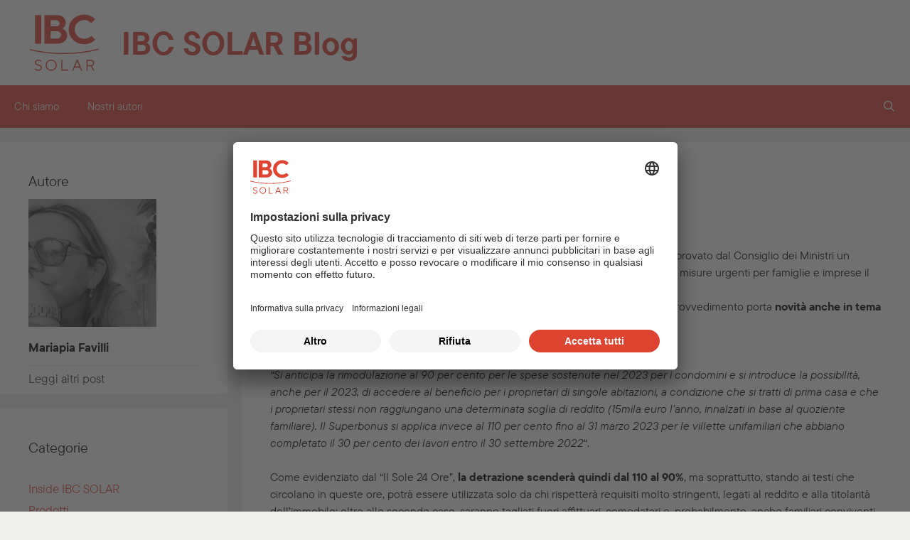

--- FILE ---
content_type: text/html; charset=UTF-8
request_url: https://blog.ibc-solar.it/novita-in-vista-per-il-superbonus/
body_size: 17573
content:
<!DOCTYPE html>
<html lang="it-IT">
<head>
	<meta charset="UTF-8">
	<title>Novità in vista per il Superbonus - IBC SOLAR Blog</title>
<meta name="viewport" content="width=device-width, initial-scale=1">
<!-- The SEO Framework by Sybre Waaijer -->
<meta name="robots" content="max-snippet:-1,max-image-preview:standard,max-video-preview:-1" />
<link rel="canonical" href="https://blog.ibc-solar.it/novita-in-vista-per-il-superbonus/" />
<meta name="description" content="Il 10 novembre è stato approvato dal Consiglio dei Ministri un nuovo decreto legge con misure urgenti per famiglie e imprese il c.d “decreto aiuti quater”." />
<meta property="og:type" content="article" />
<meta property="og:locale" content="it_IT" />
<meta property="og:site_name" content="IBC SOLAR Blog" />
<meta property="og:title" content="Novità in vista per il Superbonus" />
<meta property="og:description" content="Il 10 novembre è stato approvato dal Consiglio dei Ministri un nuovo decreto legge con misure urgenti per famiglie e imprese il c.d “decreto aiuti quater”. Tra le misure previste…" />
<meta property="og:url" content="https://blog.ibc-solar.it/novita-in-vista-per-il-superbonus/" />
<meta property="og:image" content="https://blog.ibc-solar.it/wp-content/uploads/2022/11/Superbonus_110.jpg" />
<meta property="article:published_time" content="2022-11-22T16:54:09+00:00" />
<meta property="article:modified_time" content="2022-11-22T17:37:09+00:00" />
<meta name="twitter:card" content="summary_large_image" />
<meta name="twitter:title" content="Novità in vista per il Superbonus" />
<meta name="twitter:description" content="Il 10 novembre è stato approvato dal Consiglio dei Ministri un nuovo decreto legge con misure urgenti per famiglie e imprese il c.d “decreto aiuti quater”. Tra le misure previste…" />
<meta name="twitter:image" content="https://blog.ibc-solar.it/wp-content/uploads/2022/11/Superbonus_110.jpg" />
<script type="application/ld+json">{"@context":"https://schema.org","@graph":[{"@type":"WebSite","@id":"https://blog.ibc-solar.it/#/schema/WebSite","url":"https://blog.ibc-solar.it/","name":"IBC SOLAR Blog","inLanguage":"it-IT","potentialAction":{"@type":"SearchAction","target":{"@type":"EntryPoint","urlTemplate":"https://blog.ibc-solar.it/search/{search_term_string}/"},"query-input":"required name=search_term_string"},"publisher":{"@type":"Organization","@id":"https://blog.ibc-solar.it/#/schema/Organization","name":"IBC SOLAR Blog","url":"https://blog.ibc-solar.it/"}},{"@type":"WebPage","@id":"https://blog.ibc-solar.it/novita-in-vista-per-il-superbonus/","url":"https://blog.ibc-solar.it/novita-in-vista-per-il-superbonus/","name":"Novità in vista per il Superbonus - IBC SOLAR Blog","description":"Il 10 novembre è stato approvato dal Consiglio dei Ministri un nuovo decreto legge con misure urgenti per famiglie e imprese il c.d “decreto aiuti quater”.","inLanguage":"it-IT","isPartOf":{"@id":"https://blog.ibc-solar.it/#/schema/WebSite"},"breadcrumb":{"@type":"BreadcrumbList","@id":"https://blog.ibc-solar.it/#/schema/BreadcrumbList","itemListElement":[{"@type":"ListItem","position":1,"item":"https://blog.ibc-solar.it/","name":"IBC SOLAR Blog"},{"@type":"ListItem","position":2,"item":"https://blog.ibc-solar.it/categoria/pv_news/","name":"Categoria: PV News"},{"@type":"ListItem","position":3,"name":"Novità in vista per il Superbonus"}]},"potentialAction":{"@type":"ReadAction","target":"https://blog.ibc-solar.it/novita-in-vista-per-il-superbonus/"},"datePublished":"2022-11-22T16:54:09+00:00","dateModified":"2022-11-22T17:37:09+00:00","author":{"@type":"Person","@id":"https://blog.ibc-solar.it/#/schema/Person/787ca122274a17ad2abad76ab1cc68f5","name":"Mariapia Favilli"}}]}</script>
<!-- / The SEO Framework by Sybre Waaijer | 3.54ms meta | 0.14ms boot -->

<link rel="alternate" type="application/rss+xml" title="IBC SOLAR Blog &raquo; Feed" href="https://blog.ibc-solar.it/feed/" />
<link rel="alternate" type="application/rss+xml" title="IBC SOLAR Blog &raquo; Feed dei commenti" href="https://blog.ibc-solar.it/comments/feed/" />
<link rel="alternate" type="application/rss+xml" title="IBC SOLAR Blog &raquo; Novità in vista per il Superbonus Feed dei commenti" href="https://blog.ibc-solar.it/novita-in-vista-per-il-superbonus/feed/" />
<link rel="alternate" title="oEmbed (JSON)" type="application/json+oembed" href="https://blog.ibc-solar.it/wp-json/oembed/1.0/embed?url=https%3A%2F%2Fblog.ibc-solar.it%2Fnovita-in-vista-per-il-superbonus%2F" />
<link rel="alternate" title="oEmbed (XML)" type="text/xml+oembed" href="https://blog.ibc-solar.it/wp-json/oembed/1.0/embed?url=https%3A%2F%2Fblog.ibc-solar.it%2Fnovita-in-vista-per-il-superbonus%2F&#038;format=xml" />
<style id='wp-img-auto-sizes-contain-inline-css'>
img:is([sizes=auto i],[sizes^="auto," i]){contain-intrinsic-size:3000px 1500px}
/*# sourceURL=wp-img-auto-sizes-contain-inline-css */
</style>
<style id='wp-emoji-styles-inline-css'>

	img.wp-smiley, img.emoji {
		display: inline !important;
		border: none !important;
		box-shadow: none !important;
		height: 1em !important;
		width: 1em !important;
		margin: 0 0.07em !important;
		vertical-align: -0.1em !important;
		background: none !important;
		padding: 0 !important;
	}
/*# sourceURL=wp-emoji-styles-inline-css */
</style>
<style id='wp-block-library-inline-css'>
:root{--wp-block-synced-color:#7a00df;--wp-block-synced-color--rgb:122,0,223;--wp-bound-block-color:var(--wp-block-synced-color);--wp-editor-canvas-background:#ddd;--wp-admin-theme-color:#007cba;--wp-admin-theme-color--rgb:0,124,186;--wp-admin-theme-color-darker-10:#006ba1;--wp-admin-theme-color-darker-10--rgb:0,107,160.5;--wp-admin-theme-color-darker-20:#005a87;--wp-admin-theme-color-darker-20--rgb:0,90,135;--wp-admin-border-width-focus:2px}@media (min-resolution:192dpi){:root{--wp-admin-border-width-focus:1.5px}}.wp-element-button{cursor:pointer}:root .has-very-light-gray-background-color{background-color:#eee}:root .has-very-dark-gray-background-color{background-color:#313131}:root .has-very-light-gray-color{color:#eee}:root .has-very-dark-gray-color{color:#313131}:root .has-vivid-green-cyan-to-vivid-cyan-blue-gradient-background{background:linear-gradient(135deg,#00d084,#0693e3)}:root .has-purple-crush-gradient-background{background:linear-gradient(135deg,#34e2e4,#4721fb 50%,#ab1dfe)}:root .has-hazy-dawn-gradient-background{background:linear-gradient(135deg,#faaca8,#dad0ec)}:root .has-subdued-olive-gradient-background{background:linear-gradient(135deg,#fafae1,#67a671)}:root .has-atomic-cream-gradient-background{background:linear-gradient(135deg,#fdd79a,#004a59)}:root .has-nightshade-gradient-background{background:linear-gradient(135deg,#330968,#31cdcf)}:root .has-midnight-gradient-background{background:linear-gradient(135deg,#020381,#2874fc)}:root{--wp--preset--font-size--normal:16px;--wp--preset--font-size--huge:42px}.has-regular-font-size{font-size:1em}.has-larger-font-size{font-size:2.625em}.has-normal-font-size{font-size:var(--wp--preset--font-size--normal)}.has-huge-font-size{font-size:var(--wp--preset--font-size--huge)}.has-text-align-center{text-align:center}.has-text-align-left{text-align:left}.has-text-align-right{text-align:right}.has-fit-text{white-space:nowrap!important}#end-resizable-editor-section{display:none}.aligncenter{clear:both}.items-justified-left{justify-content:flex-start}.items-justified-center{justify-content:center}.items-justified-right{justify-content:flex-end}.items-justified-space-between{justify-content:space-between}.screen-reader-text{border:0;clip-path:inset(50%);height:1px;margin:-1px;overflow:hidden;padding:0;position:absolute;width:1px;word-wrap:normal!important}.screen-reader-text:focus{background-color:#ddd;clip-path:none;color:#444;display:block;font-size:1em;height:auto;left:5px;line-height:normal;padding:15px 23px 14px;text-decoration:none;top:5px;width:auto;z-index:100000}html :where(.has-border-color){border-style:solid}html :where([style*=border-top-color]){border-top-style:solid}html :where([style*=border-right-color]){border-right-style:solid}html :where([style*=border-bottom-color]){border-bottom-style:solid}html :where([style*=border-left-color]){border-left-style:solid}html :where([style*=border-width]){border-style:solid}html :where([style*=border-top-width]){border-top-style:solid}html :where([style*=border-right-width]){border-right-style:solid}html :where([style*=border-bottom-width]){border-bottom-style:solid}html :where([style*=border-left-width]){border-left-style:solid}html :where(img[class*=wp-image-]){height:auto;max-width:100%}:where(figure){margin:0 0 1em}html :where(.is-position-sticky){--wp-admin--admin-bar--position-offset:var(--wp-admin--admin-bar--height,0px)}@media screen and (max-width:600px){html :where(.is-position-sticky){--wp-admin--admin-bar--position-offset:0px}}

/*# sourceURL=wp-block-library-inline-css */
</style><style id='global-styles-inline-css'>
:root{--wp--preset--aspect-ratio--square: 1;--wp--preset--aspect-ratio--4-3: 4/3;--wp--preset--aspect-ratio--3-4: 3/4;--wp--preset--aspect-ratio--3-2: 3/2;--wp--preset--aspect-ratio--2-3: 2/3;--wp--preset--aspect-ratio--16-9: 16/9;--wp--preset--aspect-ratio--9-16: 9/16;--wp--preset--color--black: #000000;--wp--preset--color--cyan-bluish-gray: #abb8c3;--wp--preset--color--white: var(--white);--wp--preset--color--pale-pink: #f78da7;--wp--preset--color--vivid-red: #cf2e2e;--wp--preset--color--luminous-vivid-orange: #ff6900;--wp--preset--color--luminous-vivid-amber: #fcb900;--wp--preset--color--light-green-cyan: #7bdcb5;--wp--preset--color--vivid-green-cyan: #00d084;--wp--preset--color--pale-cyan-blue: #8ed1fc;--wp--preset--color--vivid-cyan-blue: #0693e3;--wp--preset--color--vivid-purple: #9b51e0;--wp--preset--color--contrast: var(--contrast);--wp--preset--color--contrast-2: var(--contrast-2);--wp--preset--color--contrast-3: var(--contrast-3);--wp--preset--color--base: var(--base);--wp--preset--color--base-2: var(--base-2);--wp--preset--color--base-3: var(--base-3);--wp--preset--color--accent: var(--accent);--wp--preset--color--primary: var(--primary);--wp--preset--color--text: var(--text);--wp--preset--color--grey: var(--grey);--wp--preset--color--lightgrey: var(--lightgrey);--wp--preset--color--lightgrey-60: var(--lightgrey60);--wp--preset--gradient--vivid-cyan-blue-to-vivid-purple: linear-gradient(135deg,rgb(6,147,227) 0%,rgb(155,81,224) 100%);--wp--preset--gradient--light-green-cyan-to-vivid-green-cyan: linear-gradient(135deg,rgb(122,220,180) 0%,rgb(0,208,130) 100%);--wp--preset--gradient--luminous-vivid-amber-to-luminous-vivid-orange: linear-gradient(135deg,rgb(252,185,0) 0%,rgb(255,105,0) 100%);--wp--preset--gradient--luminous-vivid-orange-to-vivid-red: linear-gradient(135deg,rgb(255,105,0) 0%,rgb(207,46,46) 100%);--wp--preset--gradient--very-light-gray-to-cyan-bluish-gray: linear-gradient(135deg,rgb(238,238,238) 0%,rgb(169,184,195) 100%);--wp--preset--gradient--cool-to-warm-spectrum: linear-gradient(135deg,rgb(74,234,220) 0%,rgb(151,120,209) 20%,rgb(207,42,186) 40%,rgb(238,44,130) 60%,rgb(251,105,98) 80%,rgb(254,248,76) 100%);--wp--preset--gradient--blush-light-purple: linear-gradient(135deg,rgb(255,206,236) 0%,rgb(152,150,240) 100%);--wp--preset--gradient--blush-bordeaux: linear-gradient(135deg,rgb(254,205,165) 0%,rgb(254,45,45) 50%,rgb(107,0,62) 100%);--wp--preset--gradient--luminous-dusk: linear-gradient(135deg,rgb(255,203,112) 0%,rgb(199,81,192) 50%,rgb(65,88,208) 100%);--wp--preset--gradient--pale-ocean: linear-gradient(135deg,rgb(255,245,203) 0%,rgb(182,227,212) 50%,rgb(51,167,181) 100%);--wp--preset--gradient--electric-grass: linear-gradient(135deg,rgb(202,248,128) 0%,rgb(113,206,126) 100%);--wp--preset--gradient--midnight: linear-gradient(135deg,rgb(2,3,129) 0%,rgb(40,116,252) 100%);--wp--preset--font-size--small: 13px;--wp--preset--font-size--medium: 20px;--wp--preset--font-size--large: 36px;--wp--preset--font-size--x-large: 42px;--wp--preset--spacing--20: 0.44rem;--wp--preset--spacing--30: 0.67rem;--wp--preset--spacing--40: 1rem;--wp--preset--spacing--50: 1.5rem;--wp--preset--spacing--60: 2.25rem;--wp--preset--spacing--70: 3.38rem;--wp--preset--spacing--80: 5.06rem;--wp--preset--shadow--natural: 6px 6px 9px rgba(0, 0, 0, 0.2);--wp--preset--shadow--deep: 12px 12px 50px rgba(0, 0, 0, 0.4);--wp--preset--shadow--sharp: 6px 6px 0px rgba(0, 0, 0, 0.2);--wp--preset--shadow--outlined: 6px 6px 0px -3px rgb(255, 255, 255), 6px 6px rgb(0, 0, 0);--wp--preset--shadow--crisp: 6px 6px 0px rgb(0, 0, 0);}:where(.is-layout-flex){gap: 0.5em;}:where(.is-layout-grid){gap: 0.5em;}body .is-layout-flex{display: flex;}.is-layout-flex{flex-wrap: wrap;align-items: center;}.is-layout-flex > :is(*, div){margin: 0;}body .is-layout-grid{display: grid;}.is-layout-grid > :is(*, div){margin: 0;}:where(.wp-block-columns.is-layout-flex){gap: 2em;}:where(.wp-block-columns.is-layout-grid){gap: 2em;}:where(.wp-block-post-template.is-layout-flex){gap: 1.25em;}:where(.wp-block-post-template.is-layout-grid){gap: 1.25em;}.has-black-color{color: var(--wp--preset--color--black) !important;}.has-cyan-bluish-gray-color{color: var(--wp--preset--color--cyan-bluish-gray) !important;}.has-white-color{color: var(--wp--preset--color--white) !important;}.has-pale-pink-color{color: var(--wp--preset--color--pale-pink) !important;}.has-vivid-red-color{color: var(--wp--preset--color--vivid-red) !important;}.has-luminous-vivid-orange-color{color: var(--wp--preset--color--luminous-vivid-orange) !important;}.has-luminous-vivid-amber-color{color: var(--wp--preset--color--luminous-vivid-amber) !important;}.has-light-green-cyan-color{color: var(--wp--preset--color--light-green-cyan) !important;}.has-vivid-green-cyan-color{color: var(--wp--preset--color--vivid-green-cyan) !important;}.has-pale-cyan-blue-color{color: var(--wp--preset--color--pale-cyan-blue) !important;}.has-vivid-cyan-blue-color{color: var(--wp--preset--color--vivid-cyan-blue) !important;}.has-vivid-purple-color{color: var(--wp--preset--color--vivid-purple) !important;}.has-black-background-color{background-color: var(--wp--preset--color--black) !important;}.has-cyan-bluish-gray-background-color{background-color: var(--wp--preset--color--cyan-bluish-gray) !important;}.has-white-background-color{background-color: var(--wp--preset--color--white) !important;}.has-pale-pink-background-color{background-color: var(--wp--preset--color--pale-pink) !important;}.has-vivid-red-background-color{background-color: var(--wp--preset--color--vivid-red) !important;}.has-luminous-vivid-orange-background-color{background-color: var(--wp--preset--color--luminous-vivid-orange) !important;}.has-luminous-vivid-amber-background-color{background-color: var(--wp--preset--color--luminous-vivid-amber) !important;}.has-light-green-cyan-background-color{background-color: var(--wp--preset--color--light-green-cyan) !important;}.has-vivid-green-cyan-background-color{background-color: var(--wp--preset--color--vivid-green-cyan) !important;}.has-pale-cyan-blue-background-color{background-color: var(--wp--preset--color--pale-cyan-blue) !important;}.has-vivid-cyan-blue-background-color{background-color: var(--wp--preset--color--vivid-cyan-blue) !important;}.has-vivid-purple-background-color{background-color: var(--wp--preset--color--vivid-purple) !important;}.has-black-border-color{border-color: var(--wp--preset--color--black) !important;}.has-cyan-bluish-gray-border-color{border-color: var(--wp--preset--color--cyan-bluish-gray) !important;}.has-white-border-color{border-color: var(--wp--preset--color--white) !important;}.has-pale-pink-border-color{border-color: var(--wp--preset--color--pale-pink) !important;}.has-vivid-red-border-color{border-color: var(--wp--preset--color--vivid-red) !important;}.has-luminous-vivid-orange-border-color{border-color: var(--wp--preset--color--luminous-vivid-orange) !important;}.has-luminous-vivid-amber-border-color{border-color: var(--wp--preset--color--luminous-vivid-amber) !important;}.has-light-green-cyan-border-color{border-color: var(--wp--preset--color--light-green-cyan) !important;}.has-vivid-green-cyan-border-color{border-color: var(--wp--preset--color--vivid-green-cyan) !important;}.has-pale-cyan-blue-border-color{border-color: var(--wp--preset--color--pale-cyan-blue) !important;}.has-vivid-cyan-blue-border-color{border-color: var(--wp--preset--color--vivid-cyan-blue) !important;}.has-vivid-purple-border-color{border-color: var(--wp--preset--color--vivid-purple) !important;}.has-vivid-cyan-blue-to-vivid-purple-gradient-background{background: var(--wp--preset--gradient--vivid-cyan-blue-to-vivid-purple) !important;}.has-light-green-cyan-to-vivid-green-cyan-gradient-background{background: var(--wp--preset--gradient--light-green-cyan-to-vivid-green-cyan) !important;}.has-luminous-vivid-amber-to-luminous-vivid-orange-gradient-background{background: var(--wp--preset--gradient--luminous-vivid-amber-to-luminous-vivid-orange) !important;}.has-luminous-vivid-orange-to-vivid-red-gradient-background{background: var(--wp--preset--gradient--luminous-vivid-orange-to-vivid-red) !important;}.has-very-light-gray-to-cyan-bluish-gray-gradient-background{background: var(--wp--preset--gradient--very-light-gray-to-cyan-bluish-gray) !important;}.has-cool-to-warm-spectrum-gradient-background{background: var(--wp--preset--gradient--cool-to-warm-spectrum) !important;}.has-blush-light-purple-gradient-background{background: var(--wp--preset--gradient--blush-light-purple) !important;}.has-blush-bordeaux-gradient-background{background: var(--wp--preset--gradient--blush-bordeaux) !important;}.has-luminous-dusk-gradient-background{background: var(--wp--preset--gradient--luminous-dusk) !important;}.has-pale-ocean-gradient-background{background: var(--wp--preset--gradient--pale-ocean) !important;}.has-electric-grass-gradient-background{background: var(--wp--preset--gradient--electric-grass) !important;}.has-midnight-gradient-background{background: var(--wp--preset--gradient--midnight) !important;}.has-small-font-size{font-size: var(--wp--preset--font-size--small) !important;}.has-medium-font-size{font-size: var(--wp--preset--font-size--medium) !important;}.has-large-font-size{font-size: var(--wp--preset--font-size--large) !important;}.has-x-large-font-size{font-size: var(--wp--preset--font-size--x-large) !important;}
/*# sourceURL=global-styles-inline-css */
</style>

<style id='classic-theme-styles-inline-css'>
/*! This file is auto-generated */
.wp-block-button__link{color:#fff;background-color:#32373c;border-radius:9999px;box-shadow:none;text-decoration:none;padding:calc(.667em + 2px) calc(1.333em + 2px);font-size:1.125em}.wp-block-file__button{background:#32373c;color:#fff;text-decoration:none}
/*# sourceURL=/wp-includes/css/classic-themes.min.css */
</style>
<link rel='stylesheet' id='style-css' href='https://blog.ibc-solar.it/wp-content/plugins/ibc-author-widget/assets/css/style.css' media='all' />
<link rel='stylesheet' id='style_file-css' href='https://blog.ibc-solar.it/wp-content/plugins/uc-for-wp/uc-style.css' media='all' />
<link rel='stylesheet' id='ppress-frontend-css' href='https://blog.ibc-solar.it/wp-content/plugins/wp-user-avatar/assets/css/frontend.min.css' media='all' />
<link rel='stylesheet' id='ppress-flatpickr-css' href='https://blog.ibc-solar.it/wp-content/plugins/wp-user-avatar/assets/flatpickr/flatpickr.min.css' media='all' />
<link rel='stylesheet' id='ppress-select2-css' href='https://blog.ibc-solar.it/wp-content/plugins/wp-user-avatar/assets/select2/select2.min.css' media='all' />
<link rel='stylesheet' id='generate-style-grid-css' href='https://blog.ibc-solar.it/wp-content/themes/generatepress/assets/css/unsemantic-grid.min.css' media='all' />
<link rel='stylesheet' id='generate-style-css' href='https://blog.ibc-solar.it/wp-content/themes/generatepress/assets/css/style.min.css' media='all' />
<style id='generate-style-inline-css'>
body{background-color:var(--lightgrey60);color:var(--text);}a{color:var(--primary);}a:hover, a:focus, a:active{color:var(--text);}body .grid-container{max-width:1400px;}.wp-block-group__inner-container{max-width:1400px;margin-left:auto;margin-right:auto;}.navigation-search{position:absolute;left:-99999px;pointer-events:none;visibility:hidden;z-index:20;width:100%;top:0;transition:opacity 100ms ease-in-out;opacity:0;}.navigation-search.nav-search-active{left:0;right:0;pointer-events:auto;visibility:visible;opacity:1;}.navigation-search input[type="search"]{outline:0;border:0;vertical-align:bottom;line-height:1;opacity:0.9;width:100%;z-index:20;border-radius:0;-webkit-appearance:none;height:60px;}.navigation-search input::-ms-clear{display:none;width:0;height:0;}.navigation-search input::-ms-reveal{display:none;width:0;height:0;}.navigation-search input::-webkit-search-decoration, .navigation-search input::-webkit-search-cancel-button, .navigation-search input::-webkit-search-results-button, .navigation-search input::-webkit-search-results-decoration{display:none;}.main-navigation li.search-item{z-index:21;}li.search-item.active{transition:opacity 100ms ease-in-out;}.nav-left-sidebar .main-navigation li.search-item.active,.nav-right-sidebar .main-navigation li.search-item.active{width:auto;display:inline-block;float:right;}.gen-sidebar-nav .navigation-search{top:auto;bottom:0;}:root{--contrast:#222222;--contrast-2:#575760;--contrast-3:#b2b2be;--base:#f0f0f0;--base-2:#f7f8f9;--base-3:#ffffff;--accent:#1e73be;--primary:#df4432;--text:#000000;--grey:#9ca6a7;--lightgrey:#e6e7e3;--lightgrey60:#f0f1ee;--white:#ffffff;}:root .has-contrast-color{color:var(--contrast);}:root .has-contrast-background-color{background-color:var(--contrast);}:root .has-contrast-2-color{color:var(--contrast-2);}:root .has-contrast-2-background-color{background-color:var(--contrast-2);}:root .has-contrast-3-color{color:var(--contrast-3);}:root .has-contrast-3-background-color{background-color:var(--contrast-3);}:root .has-base-color{color:var(--base);}:root .has-base-background-color{background-color:var(--base);}:root .has-base-2-color{color:var(--base-2);}:root .has-base-2-background-color{background-color:var(--base-2);}:root .has-base-3-color{color:var(--base-3);}:root .has-base-3-background-color{background-color:var(--base-3);}:root .has-accent-color{color:var(--accent);}:root .has-accent-background-color{background-color:var(--accent);}:root .has-primary-color{color:var(--primary);}:root .has-primary-background-color{background-color:var(--primary);}:root .has-text-color{color:var(--text);}:root .has-text-background-color{background-color:var(--text);}:root .has-grey-color{color:var(--grey);}:root .has-grey-background-color{background-color:var(--grey);}:root .has-lightgrey-color{color:var(--lightgrey);}:root .has-lightgrey-background-color{background-color:var(--lightgrey);}:root .has-lightgrey60-color{color:var(--lightgrey60);}:root .has-lightgrey60-background-color{background-color:var(--lightgrey60);}:root .has-white-color{color:var(--white);}:root .has-white-background-color{background-color:var(--white);}body, button, input, select, textarea{font-size:15px;}body{line-height:1.5;}.entry-content > [class*="wp-block-"]:not(:last-child):not(.wp-block-heading){margin-bottom:1.5em;}.main-title{font-size:45px;}.main-navigation .main-nav ul ul li a{font-size:14px;}.sidebar .widget, .footer-widgets .widget{font-size:17px;}h1{font-weight:300;font-size:40px;}h2{font-weight:300;font-size:30px;}h3{font-size:20px;}h4{font-size:inherit;}h5{font-size:inherit;}@media (max-width:768px){.main-title{font-size:30px;}h1{font-size:30px;}h2{font-size:25px;}}.top-bar{background-color:#636363;color:#ffffff;}.top-bar a{color:#ffffff;}.top-bar a:hover{color:#303030;}.site-header{background-color:var(--white);color:var(--text);}.main-title a,.main-title a:hover{color:var(--text);}.site-description{color:var(--grey);}.main-navigation,.main-navigation ul ul{background-color:var(--primary);}.main-navigation .main-nav ul li a, .main-navigation .menu-toggle, .main-navigation .menu-bar-items{color:#ffffff;}.main-navigation .main-nav ul li:not([class*="current-menu-"]):hover > a, .main-navigation .main-nav ul li:not([class*="current-menu-"]):focus > a, .main-navigation .main-nav ul li.sfHover:not([class*="current-menu-"]) > a, .main-navigation .menu-bar-item:hover > a, .main-navigation .menu-bar-item.sfHover > a{color:#ffffff;background-color:var(--text);}button.menu-toggle:hover,button.menu-toggle:focus,.main-navigation .mobile-bar-items a,.main-navigation .mobile-bar-items a:hover,.main-navigation .mobile-bar-items a:focus{color:#ffffff;}.main-navigation .main-nav ul li[class*="current-menu-"] > a{color:#ffffff;}.navigation-search input[type="search"],.navigation-search input[type="search"]:active, .navigation-search input[type="search"]:focus, .main-navigation .main-nav ul li.search-item.active > a, .main-navigation .menu-bar-items .search-item.active > a{color:#ffffff;background-color:var(--primary);opacity:1;}.main-navigation ul ul{background-color:var(--primary);}.main-navigation .main-nav ul ul li a{color:var(--white);}.main-navigation .main-nav ul ul li:not([class*="current-menu-"]):hover > a,.main-navigation .main-nav ul ul li:not([class*="current-menu-"]):focus > a, .main-navigation .main-nav ul ul li.sfHover:not([class*="current-menu-"]) > a{color:var(--white);background-color:var(--text);}.main-navigation .main-nav ul ul li[class*="current-menu-"] > a{color:var(--white);}.separate-containers .inside-article, .separate-containers .comments-area, .separate-containers .page-header, .one-container .container, .separate-containers .paging-navigation, .inside-page-header{background-color:var(--white);}.entry-meta{color:var(--text);}.sidebar .widget{background-color:var(--white);}.sidebar .widget .widget-title{color:var(--text);}.footer-widgets{background-color:var(--white);}.footer-widgets .widget-title{color:var(--text);}.site-info{color:var(--white);background-color:var(--grey);}.site-info a{color:var(--white);}.site-info a:hover{color:var(--text);}.footer-bar .widget_nav_menu .current-menu-item a{color:var(--text);}input[type="text"],input[type="email"],input[type="url"],input[type="password"],input[type="search"],input[type="tel"],input[type="number"],textarea,select{color:var(--text);background-color:var(--lightgrey60);border-color:var(--grey);}input[type="text"]:focus,input[type="email"]:focus,input[type="url"]:focus,input[type="password"]:focus,input[type="search"]:focus,input[type="tel"]:focus,input[type="number"]:focus,textarea:focus,select:focus{color:var(--text);background-color:var(--white);border-color:var(--lightgrey60);}button,html input[type="button"],input[type="reset"],input[type="submit"],a.button,a.wp-block-button__link:not(.has-background){color:var(--white);background-color:var(--primary);}button:hover,html input[type="button"]:hover,input[type="reset"]:hover,input[type="submit"]:hover,a.button:hover,button:focus,html input[type="button"]:focus,input[type="reset"]:focus,input[type="submit"]:focus,a.button:focus,a.wp-block-button__link:not(.has-background):active,a.wp-block-button__link:not(.has-background):focus,a.wp-block-button__link:not(.has-background):hover{color:var(--white);background-color:var(--text);}a.generate-back-to-top{background-color:rgba( 0,0,0,0.4 );color:#ffffff;}a.generate-back-to-top:hover,a.generate-back-to-top:focus{background-color:rgba( 0,0,0,0.6 );color:#ffffff;}:root{--gp-search-modal-bg-color:var(--base-3);--gp-search-modal-text-color:var(--contrast);--gp-search-modal-overlay-bg-color:rgba(0,0,0,0.2);}@media (max-width:768px){.main-navigation .menu-bar-item:hover > a, .main-navigation .menu-bar-item.sfHover > a{background:none;color:#ffffff;}}.inside-top-bar{padding:10px;}.inside-header{padding:40px;}.site-main .wp-block-group__inner-container{padding:40px;}.entry-content .alignwide, body:not(.no-sidebar) .entry-content .alignfull{margin-left:-40px;width:calc(100% + 80px);max-width:calc(100% + 80px);}.rtl .menu-item-has-children .dropdown-menu-toggle{padding-left:20px;}.rtl .main-navigation .main-nav ul li.menu-item-has-children > a{padding-right:20px;}.site-info{padding:20px;}@media (max-width:768px){.separate-containers .inside-article, .separate-containers .comments-area, .separate-containers .page-header, .separate-containers .paging-navigation, .one-container .site-content, .inside-page-header{padding:30px;}.site-main .wp-block-group__inner-container{padding:30px;}.site-info{padding-right:10px;padding-left:10px;}.entry-content .alignwide, body:not(.no-sidebar) .entry-content .alignfull{margin-left:-30px;width:calc(100% + 60px);max-width:calc(100% + 60px);}}.one-container .sidebar .widget{padding:0px;}@media (max-width:768px){.main-navigation .menu-toggle,.main-navigation .mobile-bar-items,.sidebar-nav-mobile:not(#sticky-placeholder){display:block;}.main-navigation ul,.gen-sidebar-nav{display:none;}[class*="nav-float-"] .site-header .inside-header > *{float:none;clear:both;}}
/*# sourceURL=generate-style-inline-css */
</style>
<link rel='stylesheet' id='generate-mobile-style-css' href='https://blog.ibc-solar.it/wp-content/themes/generatepress/assets/css/mobile.min.css' media='all' />
<link rel='stylesheet' id='generate-font-icons-css' href='https://blog.ibc-solar.it/wp-content/themes/generatepress/assets/css/components/font-icons.min.css' media='all' />
<link rel='stylesheet' id='font-awesome-css' href='https://blog.ibc-solar.it/wp-content/themes/generatepress/assets/css/components/font-awesome.min.css' media='all' />
<link rel='stylesheet' id='generate-child-css' href='https://blog.ibc-solar.it/wp-content/themes/generatepress-ibc/style.css' media='all' />
<script src="https://blog.ibc-solar.it/wp-content/plugins/uc-for-wp/uc-handler.js" id="script_file-js"></script>
<script src="https://blog.ibc-solar.it/wp-includes/js/jquery/jquery.min.js" id="jquery-core-js"></script>
<script src="https://blog.ibc-solar.it/wp-includes/js/jquery/jquery-migrate.min.js" id="jquery-migrate-js"></script>
<script src="https://blog.ibc-solar.it/wp-content/plugins/wp-user-avatar/assets/flatpickr/flatpickr.min.js" id="ppress-flatpickr-js"></script>
<script src="https://blog.ibc-solar.it/wp-content/plugins/wp-user-avatar/assets/select2/select2.min.js" id="ppress-select2-js"></script>
<link rel="https://api.w.org/" href="https://blog.ibc-solar.it/wp-json/" /><link rel="alternate" title="JSON" type="application/json" href="https://blog.ibc-solar.it/wp-json/wp/v2/posts/8809" /><link rel="EditURI" type="application/rsd+xml" title="RSD" href="https://blog.ibc-solar.it/xmlrpc.php?rsd" />
<link rel="apple-touch-icon" sizes="180x180" href="/favicons/apple-touch-icon.png"/>
<link rel="manifest" href="/favicons/manifest.json"/>
<link rel="mask-icon" href="/favicons/safari-pinned-tab.svg" color="#df4432"/>
<meta name="theme-color" content="#ffffff"/>
<link rel="icon" sizes="16x16 32x32 48x48 256x256" href="/favicons/favicon.ico"/>
<link rel="icon" type="image/png" sizes="16x16" href="/favicons/16x16.png"/>
<link rel="icon" type="image/png" sizes="32x32" href="/favicons/32x32.png"/>
<link rel="icon" type="image/png" sizes="48x48" href="/favicons/48x48.png"/>
<link rel="icon" type="image/png" sizes="64x64" href="/favicons/64x64.png"/>
<link rel="icon" type="image/png" sizes="128x128" href="/favicons/128x128.png"/>
<link rel="icon" type="image/png" sizes="256x256" href="/favicons/256x256.png"/>
<link rel="icon" type="image/png" sizes="512x512" href="/favicons/512x512.png"/>

         <style type="text/css">
             .about-footer a { color: #333333; }
             ul.social-icons li a i { color: #333333!important ; }
             .about-footer .more { font-size: 16pxpx !important ; }
             .about-footer .social-icons a i { font-size: 16pxpx !important ; }
             .about-footer ul.social-icons { margin-top: 15pxpx !important ; }
             .widget_wp_author_widget .waw-author-designation { font-size: 18pxpx !important ; }
             .widget_wp_author_widget .waw-author-title a { font-size: 22pxpx !important ; }
             .widget_wp_author_widget .waw-author-bio p { font-size: 16pxpx ; }
         </style>
    <!-- Analytics by WP Statistics - https://wp-statistics.com -->
<link rel="pingback" href="https://blog.ibc-solar.it/xmlrpc.php">
<link rel='stylesheet' id='js-archive-list-css' href='https://blog.ibc-solar.it/wp-content/plugins/jquery-archive-list-widget/assets/css/jal.css' media='all' />
</head>

<body class="wp-singular post-template-default single single-post postid-8809 single-format-standard wp-embed-responsive wp-theme-generatepress wp-child-theme-generatepress-ibc left-sidebar nav-below-header separate-containers fluid-header active-footer-widgets-2 nav-search-enabled nav-aligned-left header-aligned-left dropdown-hover" itemtype="https://schema.org/Blog" itemscope>


	<a class="screen-reader-text skip-link" href="#content" title="Vai al contenuto">Vai al contenuto</a>	<header itemtype="http://schema.org/WPHeader" itemscope="itemscope" id="masthead" class="site-header">
		<div class="inside-header grid-container grid-parent">
			<div class="site-branding">
				<a id="headerlink" href="/" target="_self">
					<svg id="bloglogo" xmlns="http://www.w3.org/2000/svg" viewBox="0 0 179 148">
						<path fill="currentColor" d="M28.2 139.2c0-.98-.28-1.8-.84-2.5a5.66 5.66 0 0 0-2.2-1.59c-.9-.38-1.9-.72-2.99-1.03a58.7 58.7 0 0 1-3.27-1.03 15.7 15.7 0 0 1-2.99-1.37c-.9-.54-1.63-1.3-2.2-2.29s-.84-2.16-.84-3.52a7 7 0 0 1 2.5-5.43c1.67-1.5 3.86-2.24 6.58-2.24a10.91 10.91 0 0 1 5.25 1.29c.62.35 1.17.7 1.65 1.04s.84.65 1.05.9l.33.4-2.03 2.02a3.66 3.66 0 0 0-.98-.97 7.63 7.63 0 0 0-3-1.56c-.74-.2-1.49-.3-2.27-.3-1.85 0-3.33.47-4.42 1.42a4.37 4.37 0 0 0-1.65 3.43c0 .97.29 1.8.85 2.48.57.68 1.3 1.22 2.2 1.6.91.38 1.91.72 3 1.03 1.1.31 2.18.65 3.27 1.03 1.08.37 2.08.83 2.98 1.37.91.54 1.65 1.3 2.21 2.27.57.98.85 2.16.85 3.54 0 2.4-.84 4.34-2.52 5.83-1.69 1.5-4.01 2.24-6.98 2.24a13.13 13.13 0 0 1-6.13-1.5c-.7-.4-1.32-.8-1.86-1.23a5.99 5.99 0 0 1-1.12-1.06l-.37-.45 1.85-2.05a5.23 5.23 0 0 0 1.18 1.21 8.59 8.59 0 0 0 3.65 1.87c.9.26 1.84.39 2.8.39 2.07 0 3.67-.49 4.79-1.45s1.67-2.23 1.67-3.8zm37.46-16.76a14 14 0 0 1 4.23 10.29c0 4.04-1.4 7.46-4.23 10.29-2.83 2.82-6.26 4.24-10.3 4.24s-7.46-1.42-10.29-4.24-4.23-6.26-4.23-10.3 1.4-7.46 4.23-10.28c2.83-2.83 6.26-4.24 10.3-4.24s7.46 1.41 10.29 4.24zm-18.48 1.95c-2.22 2.24-3.33 5.02-3.33 8.34s1.11 6.09 3.33 8.34c2.22 2.24 4.95 3.37 8.19 3.37s5.96-1.13 8.18-3.37c2.22-2.25 3.33-5.03 3.33-8.34s-1.11-6.1-3.33-8.34c-2.22-2.25-4.95-3.37-8.18-3.37s-5.97 1.12-8.19 3.37zm51.9 22.47H81.52V118.6h3.03v25.45h14.53v2.82zM129.6 139h-13.32l-3.24 7.86h-3.23l11.71-28.27h2.82l11.71 28.27h-3.21L129.6 139zm-1.22-2.84-5.44-13.33-5.46 13.33h10.9zm18.64-17.57h11.3c2.5 0 4.57.8 6.22 2.43a8.14 8.14 0 0 1 2.47 6.05c0 1.2-.2 2.31-.6 3.31-.42 1-.9 1.78-1.47 2.35s-1.13 1.04-1.71 1.44a6.3 6.3 0 0 1-1.46.78l-.61.2 6.66 11.71h-3.43l-6.27-11.3h-8.06v11.3H147V118.6zm11.3 2.84h-8.26v11.3h8.26c1.72 0 3.1-.51 4.12-1.53s1.54-2.4 1.54-4.12-.52-3.1-1.54-4.12-2.4-1.53-4.12-1.53zM13.54 76.63V2.48h15.93v74.17H13.54zm146.26-20.1-.66.57a39.24 39.24 0 0 1-4.3 3.07 25.22 25.22 0 0 1-6.12 2.64 26.7 26.7 0 0 1-7.73 1.11c-6.94 0-12.73-2.32-17.38-6.98-4.66-4.65-6.99-10.45-6.99-17.38s2.33-12.72 6.99-17.38c4.65-4.65 10.44-6.98 17.38-6.98a24 24 0 0 1 7.4 1.16 27.9 27.9 0 0 1 5.84 2.54 24.7 24.7 0 0 1 4.1 3.18c.45.42.81.78 1.14 1.12l10.1-10.11a32.37 32.37 0 0 0-2.8-2.6 60.24 60.24 0 0 0-6-4.34 33.22 33.22 0 0 0-8.66-3.7A39.93 39.93 0 0 0 140.98.91c-11.31 0-20.86 3.78-28.63 11.33-7.78 7.56-11.67 16.66-11.67 27.31 0 10.66 3.89 19.77 11.67 27.34 7.77 7.57 17.32 11.35 28.63 11.35 3.86 0 7.59-.53 11.2-1.6a40.64 40.64 0 0 0 8.74-3.55 39.75 39.75 0 0 0 6.25-4.5 93.05 93.05 0 0 0 2.47-2.22l-9.85-9.85zm-75-18.97c5.04-3.37 8.32-8.86 8.32-15.07 0-10.26-8.91-20.01-19.9-20.01H37.86v74.17h33.61c7.35 0 14.79-2.74 19.08-6.91a20.37 20.37 0 0 0 6.28-14.47c0-7.83-4.93-14.57-12.04-17.7zm-31-21.84h14.8c2.61 0 4.68.72 6.2 2.17 1.52 1.45 2.28 3.38 2.28 5.8 0 2.4-.76 4.34-2.28 5.79-1.52 1.44-3.59 2.17-6.2 2.17H53.8V15.7zm24.13 44.94a10.03 10.03 0 0 1-7.22 2.75H53.8V44.3h16.9c2.9 0 5.3.92 7.22 2.77 1.91 1.84 2.87 4.11 2.87 6.8s-.96 4.95-2.87 6.77zm100.6 29.05c-27.72 7.18-57.72 11.05-88.69 11.27l-2.88.01c-30.26 0-59.62-3.5-86.82-10.2v2.83c27.23 6.65 56.58 10.12 86.83 10.12h2.89c30.93-.23 60.92-4.08 88.66-11.2V89.7z"/>
					</svg>
					<span class="main-title"><span class="rem-mobile">IBC SOLAR </span>Blog</span>
				</a>
			</div>
		</div>
	</header>
			<nav class="main-navigation sub-menu-right" id="site-navigation" aria-label="Principale"  itemtype="https://schema.org/SiteNavigationElement" itemscope>
			<div class="inside-navigation grid-container grid-parent">
				<form method="get" class="search-form navigation-search" action="https://blog.ibc-solar.it/">
					<input type="search" class="search-field" value="" name="s" title="Cerca" />
				</form>		<div class="mobile-bar-items">
						<span class="search-item">
				<a aria-label="Apri la barra di ricerca" href="#">
									</a>
			</span>
		</div>
						<button class="menu-toggle" aria-controls="primary-menu" aria-expanded="false">
					<span class="mobile-menu">Menu</span>				</button>
				<div id="primary-menu" class="main-nav"><ul id="menu-top-navigation" class=" menu sf-menu"><li id="menu-item-8593" class="menu-item menu-item-type-post_type menu-item-object-page menu-item-8593"><a href="https://blog.ibc-solar.it/chi-siamo/">Chi siamo</a></li>
<li id="menu-item-8594" class="menu-item menu-item-type-post_type menu-item-object-page menu-item-8594"><a href="https://blog.ibc-solar.it/nostri-autori/">Nostri autori</a></li>
<li class="search-item menu-item-align-right"><a aria-label="Apri la barra di ricerca" href="#"></a></li></ul></div>			</div>
		</nav>
		
	<div class="site grid-container container hfeed grid-parent" id="page">
				<div class="site-content" id="content">
			
	<div class="content-area grid-parent mobile-grid-100 push-25 grid-75 tablet-push-25 tablet-grid-75" id="primary">
		<main class="site-main" id="main">
			
<article id="post-8809" class="post-8809 post type-post status-publish format-standard hentry category-pv_news tag-1185 tag-superbonus" itemtype="https://schema.org/CreativeWork" itemscope>
	<div class="inside-article">
					<header class="entry-header">
				<h1 class="entry-title" itemprop="headline">Novità in vista per il Superbonus</h1>		<div class="entry-meta">
			<span class="posted-on"><time class="updated" datetime="2022-11-22T18:37:09+01:00" itemprop="dateModified">22. Novembre 2022</time><time class="entry-date published" datetime="2022-11-22T17:54:09+01:00" itemprop="datePublished">22. Novembre 2022</time></span> <span class="byline">di <span class="author vcard" itemprop="author" itemtype="https://schema.org/Person" itemscope><a class="url fn n" href="https://blog.ibc-solar.it/author/mfavilli/" title="Visualizza tutti gli articoli di Mariapia Favilli" rel="author" itemprop="url"><span class="author-name" itemprop="name">Mariapia Favilli</span></a></span></span> 		</div>
					</header>
			
		<div class="entry-content" itemprop="text">
			<p><img decoding="async" class="alignleft" src="https://blog.ibc-solar.it/wp-content/uploads/2022/11/Superbonus_110.jpg" alt="" width="360" height="138">Il 10 novembre è stato approvato dal Consiglio dei Ministri un nuovo decreto legge con misure urgenti per famiglie e imprese il c.d “decreto aiuti quater”.<br />
Tra le misure previste, il provvedimento porta <strong>novità anche in tema di Superbonus 110%.</strong></p>
<p>In particolare :<br />
<em>&#8220;Si anticipa la rimodulazione al 90 per cento per le spese sostenute nel 2023 per i condomini e si introduce la possibilità, anche per il 2023, di accedere al beneficio per i proprietari di singole abitazioni, a condizione che si tratti di prima casa e che i proprietari stessi non raggiungano una determinata soglia di reddito (15mila euro l’anno, innalzati in base al quoziente familiare). Il Superbonus si applica invece al 110 per cento fino al 31 marzo 2023 per le villette unifamiliari che abbiano completato il 30 per cento dei lavori entro il 30 settembre 2022</em>&#8220;.</p>
<p>Come evidenziato dal “Il Sole 24 Ore”, <strong>la detrazione scenderà quindi dal 110 al 90%</strong>, ma soprattutto, stando ai testi che circolano in queste ore, potrà essere utilizzata solo da chi rispetterà requisiti molto stringenti, legati al reddito e alla titolarità dell’immobile: oltre alle seconde case, saranno tagliati fuori affittuari, comodatari e, probabilmente, anche familiari conviventi per le spese che si prendono in carico.</p>
<p><strong>Chi beneficerà in maniera netta ?</strong><br />
L’aiuto più consistente , sulle unifamiliari, arriva per chi ha rispettato il tetto del 30% dei lavori effettuati entro il 30 settembre. Fino ad ora era stato posto il termine del 31 Dicembre 2022, il decreto aiuti quater fa slittare<strong> tale termine al 31.marzo 2023</strong> concedendo la possibilità di ultimare i lavori con calma specie se in presenza di ritardi nella consegna di materiali. Superata la scadenza , chi non ha rispettato il termine potrà beneficiare della detrazione al 110% solo per le spese effettuate fino al 30 giugno mentre varranno per i mesi successivi i c.d “bonus ordinari”.</p>
<p>Una importante novità va ravvisata nei paletti che riducono in maniera notevole il perimetro di chi potrà accedere a questo 90%. In primis , per poter godere del superbonus, si deve trattare di unità immobiliare che sia adibita <strong>ad abitazione principale. </strong>Secondo requisito previsto fa riferimento al reddito che non dovrà essere superiore ai 15 mila euro, determinati in base al quoziente familiare.</p>
<p>Urge una ultima precisazione : si tratta di una prima bozza del decreto legislativo Aiuti-quater, approvata alla Camera, ma non ancora in Senato. Le informazioni filtrate vengono estrapolate dalle linee guida generali ancora emendabili , come ogni decreto legge, anche l’Aiuti-quater deve seguire un iter che prevede la pubblicazione in Gazzetta Ufficiale prima di entrare in vigore a tutti gli effetti.</p>
		</div>

				<footer class="entry-meta" aria-label="Contenuto dei meta">
			<span class="cat-links"><span class="screen-reader-text">Categorie </span><a href="https://blog.ibc-solar.it/categoria/pv_news/" rel="category tag">PV News</a></span> <span class="tags-links"><span class="screen-reader-text">Tag </span><a href="https://blog.ibc-solar.it/tag/110/" rel="tag">110%</a>, <a href="https://blog.ibc-solar.it/tag/superbonus/" rel="tag">superbonus</a></span> 		<nav id="nav-below" class="post-navigation" aria-label="Articoli">
			<div class="nav-previous"><span class="prev"><a href="https://blog.ibc-solar.it/la-guida-dei-vigili-del-fuoco-sui-tetti-fotovoltaici/" rel="prev">La Guida dei Vigili del Fuoco sui tetti fotovoltaici</a></span></div><div class="nav-next"><span class="next"><a href="https://blog.ibc-solar.it/il-2023-sara-lanno-dei-moduli-n-type/" rel="next">Il 2023 sarà l&#8217;anno dei moduli N-type</a></span></div>		</nav>
				</footer>
			</div>
</article>

			<div class="comments-area">
				<div id="comments">

		<div id="respond" class="comment-respond">
		<h3 id="reply-title" class="comment-reply-title">Lascia un commento</h3><form action="https://blog.ibc-solar.it/wp-comments-post.php" method="post" id="commentform" class="comment-form"><p class="comment-form-comment"><label for="comment" class="screen-reader-text">Commento</label><textarea autocomplete="new-password"  id="d25dd76497"  name="d25dd76497"   cols="45" rows="8" required></textarea><textarea id="comment" aria-label="hp-comment" aria-hidden="true" name="comment" autocomplete="new-password" style="padding:0 !important;clip:rect(1px, 1px, 1px, 1px) !important;position:absolute !important;white-space:nowrap !important;height:1px !important;width:1px !important;overflow:hidden !important;" tabindex="-1"></textarea><script data-noptimize>document.getElementById("comment").setAttribute( "id", "a7c745bab30022d8a5b04d549d807e52" );document.getElementById("d25dd76497").setAttribute( "id", "comment" );</script></p><label for="author" class="screen-reader-text">Nome</label><input placeholder="Nome *" id="author" name="author" type="text" value="" size="30" required />
<label for="email" class="screen-reader-text">Email</label><input placeholder="Email *" id="email" name="email" type="email" value="" size="30" required />
<label for="url" class="screen-reader-text">Sito web</label><input placeholder="Sito web" id="url" name="url" type="url" value="" size="30" />
<p class="form-submit"><input name="submit" type="submit" id="submit" class="submit" value="Invia commento" /> <input type='hidden' name='comment_post_ID' value='8809' id='comment_post_ID' />
<input type='hidden' name='comment_parent' id='comment_parent' value='0' />
</p></form>	</div><!-- #respond -->
	
</div><!-- #comments -->
			</div>

					</main>
	</div>

	<div class="widget-area sidebar is-left-sidebar grid-25 tablet-grid-25 mobile-grid-100 grid-parent pull-75 tablet-pull-75" id="left-sidebar">
	<div class="inside-left-sidebar">
		<title>Novità in vista per il Superbonus - IBC SOLAR Blog</title>
<aside id="wp_author_widget-3" class="widget inner-padding widget_wp_author_widget"><h2 class="widget-title">Autore</h2>			<div class="wp-author-widget">
				<figure class="waw-avatar">
					<img data-del="avatar" src='https://blog.ibc-solar.it/wp-content/uploads/2021/06/Foto-Mapi-scaled-e1625582067828-300x300.jpg' class='avatar pp-user-avatar avatar-180 photo ' height='180' width='180'/>				</figure>
				<div class="post_header_title">
					<h6 class="waw-author-title">
						<div>
							<strong>
								Mariapia Favilli							</strong>
						</div>
					</h6>

					<div class="waw-author-designation">
											</div>
				</div>
				<div class="waw-author-bio">
									</div>
				<div class="about-footer">
					<a href="https://blog.ibc-solar.it/author/mfavilli/" class="more">
						Leggi altri post					</a>
				</div>
			</div>



			</aside><aside id="categories-4" class="widget inner-padding widget_categories"><h2 class="widget-title">Categorie</h2>
			<ul>
					<li class="cat-item cat-item-33"><a href="https://blog.ibc-solar.it/categoria/inside-ibc-solar/">Inside IBC SOLAR</a>
</li>
	<li class="cat-item cat-item-1197"><a href="https://blog.ibc-solar.it/categoria/prodotti/">Prodotti</a>
</li>
	<li class="cat-item cat-item-5"><a href="https://blog.ibc-solar.it/categoria/progetti/">Progetti</a>
</li>
	<li class="cat-item cat-item-1"><a href="https://blog.ibc-solar.it/categoria/pv_news/">PV News</a>
</li>
	<li class="cat-item cat-item-13"><a href="https://blog.ibc-solar.it/categoria/qualita/">Qualità</a>
</li>
	<li class="cat-item cat-item-800"><a href="https://blog.ibc-solar.it/categoria/operation_and_maintenance/">Servizi O&amp;M</a>
</li>
			</ul>

			</aside><aside id="jal_widget-2" class="widget inner-padding widget_archive widget_jaw_widget"><h2 class="widget-title">Archive</h2><ul class="jaw_widget legacy preload"   data-effect="slide"   data-ex_sym="►"   data-con_sym="▼" ><li ><a class="jaw_year jaw_symbol_wrapper" title="2025" href="https://blog.ibc-solar.it/2025/"><span class="jaw_symbol">►</span><span class="year">2025</span></a><ul class="jaw_months jal-hide"><li ><a class="jaw_month jaw_symbol_wrapper" href="https://blog.ibc-solar.it/2025/11/" title="Novembre"><span class="month">Novembre </span></a></li> <li ><a class="jaw_month jaw_symbol_wrapper" href="https://blog.ibc-solar.it/2025/09/" title="Settembre"><span class="month">Settembre </span></a></li> <li ><a class="jaw_month jaw_symbol_wrapper" href="https://blog.ibc-solar.it/2025/08/" title="Agosto"><span class="month">Agosto </span></a></li> <li ><a class="jaw_month jaw_symbol_wrapper" href="https://blog.ibc-solar.it/2025/07/" title="Luglio"><span class="month">Luglio </span></a></li> <li ><a class="jaw_month jaw_symbol_wrapper" href="https://blog.ibc-solar.it/2025/06/" title="Giugno"><span class="month">Giugno </span></a></li> <li ><a class="jaw_month jaw_symbol_wrapper" href="https://blog.ibc-solar.it/2025/05/" title="Maggio"><span class="month">Maggio </span></a></li> <li ><a class="jaw_month jaw_symbol_wrapper" href="https://blog.ibc-solar.it/2025/04/" title="Aprile"><span class="month">Aprile </span></a></li> <li ><a class="jaw_month jaw_symbol_wrapper" href="https://blog.ibc-solar.it/2025/01/" title="Gennaio"><span class="month">Gennaio </span></a></li> </ul></li><li ><a class="jaw_year jaw_symbol_wrapper" title="2024" href="https://blog.ibc-solar.it/2024/"><span class="jaw_symbol">►</span><span class="year">2024</span></a><ul class="jaw_months jal-hide"><li ><a class="jaw_month jaw_symbol_wrapper" href="https://blog.ibc-solar.it/2024/10/" title="Ottobre"><span class="month">Ottobre </span></a></li> <li ><a class="jaw_month jaw_symbol_wrapper" href="https://blog.ibc-solar.it/2024/09/" title="Settembre"><span class="month">Settembre </span></a></li> <li ><a class="jaw_month jaw_symbol_wrapper" href="https://blog.ibc-solar.it/2024/07/" title="Luglio"><span class="month">Luglio </span></a></li> <li ><a class="jaw_month jaw_symbol_wrapper" href="https://blog.ibc-solar.it/2024/05/" title="Maggio"><span class="month">Maggio </span></a></li> <li ><a class="jaw_month jaw_symbol_wrapper" href="https://blog.ibc-solar.it/2024/04/" title="Aprile"><span class="month">Aprile </span></a></li> <li ><a class="jaw_month jaw_symbol_wrapper" href="https://blog.ibc-solar.it/2024/03/" title="Marzo"><span class="month">Marzo </span></a></li> <li ><a class="jaw_month jaw_symbol_wrapper" href="https://blog.ibc-solar.it/2024/01/" title="Gennaio"><span class="month">Gennaio </span></a></li> </ul></li><li ><a class="jaw_year jaw_symbol_wrapper" title="2023" href="https://blog.ibc-solar.it/2023/"><span class="jaw_symbol">►</span><span class="year">2023</span></a><ul class="jaw_months jal-hide"><li ><a class="jaw_month jaw_symbol_wrapper" href="https://blog.ibc-solar.it/2023/12/" title="Dicembre"><span class="month">Dicembre </span></a></li> <li ><a class="jaw_month jaw_symbol_wrapper" href="https://blog.ibc-solar.it/2023/11/" title="Novembre"><span class="month">Novembre </span></a></li> <li ><a class="jaw_month jaw_symbol_wrapper" href="https://blog.ibc-solar.it/2023/10/" title="Ottobre"><span class="month">Ottobre </span></a></li> <li ><a class="jaw_month jaw_symbol_wrapper" href="https://blog.ibc-solar.it/2023/09/" title="Settembre"><span class="month">Settembre </span></a></li> <li ><a class="jaw_month jaw_symbol_wrapper" href="https://blog.ibc-solar.it/2023/08/" title="Agosto"><span class="month">Agosto </span></a></li> <li ><a class="jaw_month jaw_symbol_wrapper" href="https://blog.ibc-solar.it/2023/07/" title="Luglio"><span class="month">Luglio </span></a></li> <li ><a class="jaw_month jaw_symbol_wrapper" href="https://blog.ibc-solar.it/2023/06/" title="Giugno"><span class="month">Giugno </span></a></li> <li ><a class="jaw_month jaw_symbol_wrapper" href="https://blog.ibc-solar.it/2023/05/" title="Maggio"><span class="month">Maggio </span></a></li> <li ><a class="jaw_month jaw_symbol_wrapper" href="https://blog.ibc-solar.it/2023/04/" title="Aprile"><span class="month">Aprile </span></a></li> <li ><a class="jaw_month jaw_symbol_wrapper" href="https://blog.ibc-solar.it/2023/03/" title="Marzo"><span class="month">Marzo </span></a></li> <li ><a class="jaw_month jaw_symbol_wrapper" href="https://blog.ibc-solar.it/2023/02/" title="Febbraio"><span class="month">Febbraio </span></a></li> <li ><a class="jaw_month jaw_symbol_wrapper" href="https://blog.ibc-solar.it/2023/01/" title="Gennaio"><span class="month">Gennaio </span></a></li> </ul></li><li ><a class="jaw_year jaw_symbol_wrapper" title="2022" href="https://blog.ibc-solar.it/2022/"><span class="jaw_symbol">►</span><span class="year">2022</span></a><ul class="jaw_months jal-hide"><li ><a class="jaw_month jaw_symbol_wrapper" href="https://blog.ibc-solar.it/2022/11/" title="Novembre"><span class="month">Novembre </span></a></li> <li ><a class="jaw_month jaw_symbol_wrapper" href="https://blog.ibc-solar.it/2022/10/" title="Ottobre"><span class="month">Ottobre </span></a></li> <li ><a class="jaw_month jaw_symbol_wrapper" href="https://blog.ibc-solar.it/2022/09/" title="Settembre"><span class="month">Settembre </span></a></li> <li ><a class="jaw_month jaw_symbol_wrapper" href="https://blog.ibc-solar.it/2022/07/" title="Luglio"><span class="month">Luglio </span></a></li> <li ><a class="jaw_month jaw_symbol_wrapper" href="https://blog.ibc-solar.it/2022/06/" title="Giugno"><span class="month">Giugno </span></a></li> <li ><a class="jaw_month jaw_symbol_wrapper" href="https://blog.ibc-solar.it/2022/05/" title="Maggio"><span class="month">Maggio </span></a></li> <li ><a class="jaw_month jaw_symbol_wrapper" href="https://blog.ibc-solar.it/2022/02/" title="Febbraio"><span class="month">Febbraio </span></a></li> <li ><a class="jaw_month jaw_symbol_wrapper" href="https://blog.ibc-solar.it/2022/01/" title="Gennaio"><span class="month">Gennaio </span></a></li> </ul></li><li ><a class="jaw_year jaw_symbol_wrapper" title="2021" href="https://blog.ibc-solar.it/2021/"><span class="jaw_symbol">►</span><span class="year">2021</span></a><ul class="jaw_months jal-hide"><li ><a class="jaw_month jaw_symbol_wrapper" href="https://blog.ibc-solar.it/2021/10/" title="Ottobre"><span class="month">Ottobre </span></a></li> <li ><a class="jaw_month jaw_symbol_wrapper" href="https://blog.ibc-solar.it/2021/09/" title="Settembre"><span class="month">Settembre </span></a></li> <li ><a class="jaw_month jaw_symbol_wrapper" href="https://blog.ibc-solar.it/2021/07/" title="Luglio"><span class="month">Luglio </span></a></li> <li ><a class="jaw_month jaw_symbol_wrapper" href="https://blog.ibc-solar.it/2021/06/" title="Giugno"><span class="month">Giugno </span></a></li> <li ><a class="jaw_month jaw_symbol_wrapper" href="https://blog.ibc-solar.it/2021/05/" title="Maggio"><span class="month">Maggio </span></a></li> <li ><a class="jaw_month jaw_symbol_wrapper" href="https://blog.ibc-solar.it/2021/04/" title="Aprile"><span class="month">Aprile </span></a></li> <li ><a class="jaw_month jaw_symbol_wrapper" href="https://blog.ibc-solar.it/2021/03/" title="Marzo"><span class="month">Marzo </span></a></li> </ul></li><li ><a class="jaw_year jaw_symbol_wrapper" title="2020" href="https://blog.ibc-solar.it/2020/"><span class="jaw_symbol">►</span><span class="year">2020</span></a><ul class="jaw_months jal-hide"><li ><a class="jaw_month jaw_symbol_wrapper" href="https://blog.ibc-solar.it/2020/02/" title="Febbraio"><span class="month">Febbraio </span></a></li> <li ><a class="jaw_month jaw_symbol_wrapper" href="https://blog.ibc-solar.it/2020/01/" title="Gennaio"><span class="month">Gennaio </span></a></li> </ul></li><li ><a class="jaw_year jaw_symbol_wrapper" title="2019" href="https://blog.ibc-solar.it/2019/"><span class="jaw_symbol">►</span><span class="year">2019</span></a><ul class="jaw_months jal-hide"><li ><a class="jaw_month jaw_symbol_wrapper" href="https://blog.ibc-solar.it/2019/12/" title="Dicembre"><span class="month">Dicembre </span></a></li> <li ><a class="jaw_month jaw_symbol_wrapper" href="https://blog.ibc-solar.it/2019/11/" title="Novembre"><span class="month">Novembre </span></a></li> <li ><a class="jaw_month jaw_symbol_wrapper" href="https://blog.ibc-solar.it/2019/10/" title="Ottobre"><span class="month">Ottobre </span></a></li> <li ><a class="jaw_month jaw_symbol_wrapper" href="https://blog.ibc-solar.it/2019/09/" title="Settembre"><span class="month">Settembre </span></a></li> </ul></li></ul></aside><aside id="tag_cloud-4" class="widget inner-padding widget_tag_cloud"><h2 class="widget-title">Tags</h2><div class="tagcloud"><a href="https://blog.ibc-solar.it/tag/fotovoltaico/" class="tag-cloud-link tag-link-1110 tag-link-position-1" style="font-size: 19px;" aria-label="fotovoltaico (15 elementi)">fotovoltaico</a>
<a href="https://blog.ibc-solar.it/tag/impiantifotovoltaici/" class="tag-cloud-link tag-link-1275 tag-link-position-2" style="font-size: 15.266666666667px;" aria-label="#impiantifotovoltaici (5 elementi)">#impiantifotovoltaici</a>
<a href="https://blog.ibc-solar.it/tag/modulifotovoltaici/" class="tag-cloud-link tag-link-1244 tag-link-position-3" style="font-size: 15.266666666667px;" aria-label="#modulifotovoltaici (5 elementi)">#modulifotovoltaici</a>
<a href="https://blog.ibc-solar.it/tag/incentivifotovoltaico/" class="tag-cloud-link tag-link-1279 tag-link-position-4" style="font-size: 14.555555555556px;" aria-label="#incentivifotovoltaico (4 elementi)">#incentivifotovoltaico</a>
<a href="https://blog.ibc-solar.it/tag/servizi-om/" class="tag-cloud-link tag-link-1122 tag-link-position-5" style="font-size: 14.555555555556px;" aria-label="servizi O&amp;M (4 elementi)">servizi O&amp;M</a>
<a href="https://blog.ibc-solar.it/tag/autoconsumo/" class="tag-cloud-link tag-link-1248 tag-link-position-6" style="font-size: 14.555555555556px;" aria-label="#autoconsumo (4 elementi)">#autoconsumo</a>
<a href="https://blog.ibc-solar.it/tag/strutture-fissaggio/" class="tag-cloud-link tag-link-1195 tag-link-position-7" style="font-size: 13.666666666667px;" aria-label="strutture fissaggio (3 elementi)">strutture fissaggio</a>
<a href="https://blog.ibc-solar.it/tag/incentivi-fotovoltaico/" class="tag-cloud-link tag-link-1137 tag-link-position-8" style="font-size: 13.666666666667px;" aria-label="incentivi fotovoltaico (3 elementi)">incentivi fotovoltaico</a>
<a href="https://blog.ibc-solar.it/tag/inverter/" class="tag-cloud-link tag-link-1314 tag-link-position-9" style="font-size: 13.666666666667px;" aria-label="inverter (3 elementi)">inverter</a>
<a href="https://blog.ibc-solar.it/tag/intersolar/" class="tag-cloud-link tag-link-1226 tag-link-position-10" style="font-size: 13.666666666667px;" aria-label="#intersolar (3 elementi)">#intersolar</a>
<a href="https://blog.ibc-solar.it/tag/energierinnovabili/" class="tag-cloud-link tag-link-1231 tag-link-position-11" style="font-size: 13.666666666667px;" aria-label="#energierinnovabili (3 elementi)">#energierinnovabili</a>
<a href="https://blog.ibc-solar.it/tag/transizioneenergetica/" class="tag-cloud-link tag-link-1230 tag-link-position-12" style="font-size: 12.6px;" aria-label="#transizioneenergetica (2 elementi)">#transizioneenergetica</a>
<a href="https://blog.ibc-solar.it/tag/emobility/" class="tag-cloud-link tag-link-1216 tag-link-position-13" style="font-size: 12.6px;" aria-label="emobility (2 elementi)">emobility</a>
<a href="https://blog.ibc-solar.it/tag/transizioneecologica/" class="tag-cloud-link tag-link-1234 tag-link-position-14" style="font-size: 12.6px;" aria-label="#transizioneecologica (2 elementi)">#transizioneecologica</a>
<a href="https://blog.ibc-solar.it/tag/revamping/" class="tag-cloud-link tag-link-1132 tag-link-position-15" style="font-size: 12.6px;" aria-label="revamping (2 elementi)">revamping</a>
<a href="https://blog.ibc-solar.it/tag/repower/" class="tag-cloud-link tag-link-1236 tag-link-position-16" style="font-size: 12.6px;" aria-label="#repower (2 elementi)">#repower</a>
<a href="https://blog.ibc-solar.it/tag/energia-solare/" class="tag-cloud-link tag-link-1125 tag-link-position-17" style="font-size: 12.6px;" aria-label="energia solare (2 elementi)">energia solare</a>
<a href="https://blog.ibc-solar.it/tag/comunitaenergetiche-impiantofotovoltaico-autoconsumocollettivo/" class="tag-cloud-link tag-link-1241 tag-link-position-18" style="font-size: 12.6px;" aria-label="#comunitaenergetiche #impiantofotovoltaico #autoconsumocollettivo (2 elementi)">#comunitaenergetiche #impiantofotovoltaico #autoconsumocollettivo</a>
<a href="https://blog.ibc-solar.it/tag/110/" class="tag-cloud-link tag-link-1185 tag-link-position-19" style="font-size: 12.6px;" aria-label="110% (2 elementi)">110%</a>
<a href="https://blog.ibc-solar.it/tag/manutenzione-parchi-solari/" class="tag-cloud-link tag-link-1156 tag-link-position-20" style="font-size: 12.6px;" aria-label="manutenzione parchi solari (2 elementi)">manutenzione parchi solari</a>
<a href="https://blog.ibc-solar.it/tag/decarbonizzazione/" class="tag-cloud-link tag-link-1167 tag-link-position-21" style="font-size: 12.6px;" aria-label="decarbonizzazione (2 elementi)">decarbonizzazione</a>
<a href="https://blog.ibc-solar.it/tag/inverterfotovoltaico/" class="tag-cloud-link tag-link-1281 tag-link-position-22" style="font-size: 12.6px;" aria-label="#inverterfotovoltaico (2 elementi)">#inverterfotovoltaico</a>
<a href="https://blog.ibc-solar.it/tag/inverterbatteria/" class="tag-cloud-link tag-link-1260 tag-link-position-23" style="font-size: 12.6px;" aria-label="#inverterbatteria (2 elementi)">#inverterbatteria</a>
<a href="https://blog.ibc-solar.it/tag/fotovoltaico-modulibifacciali-tecnologiafotovoltaica/" class="tag-cloud-link tag-link-1253 tag-link-position-24" style="font-size: 12.6px;" aria-label="#fotovoltaico #modulibifacciali #tecnologiafotovoltaica (2 elementi)">#fotovoltaico #modulibifacciali #tecnologiafotovoltaica</a>
<a href="https://blog.ibc-solar.it/tag/e-mobility/" class="tag-cloud-link tag-link-1147 tag-link-position-25" style="font-size: 12.6px;" aria-label="e-mobility (2 elementi)">e-mobility</a>
<a href="https://blog.ibc-solar.it/tag/moduli-fotovoltaici/" class="tag-cloud-link tag-link-1176 tag-link-position-26" style="font-size: 12.6px;" aria-label="moduli fotovoltaici (2 elementi)">moduli fotovoltaici</a>
<a href="https://blog.ibc-solar.it/tag/impiantofotovoltaico/" class="tag-cloud-link tag-link-1272 tag-link-position-27" style="font-size: 12.6px;" aria-label="#impiantofotovoltaico (2 elementi)">#impiantofotovoltaico</a>
<a href="https://blog.ibc-solar.it/tag/superbonus/" class="tag-cloud-link tag-link-1184 tag-link-position-28" style="font-size: 12.6px;" aria-label="superbonus (2 elementi)">superbonus</a>
<a href="https://blog.ibc-solar.it/tag/controllo-qualita/" class="tag-cloud-link tag-link-1178 tag-link-position-29" style="font-size: 12.6px;" aria-label="controllo qualità (2 elementi)">controllo qualità</a>
<a href="https://blog.ibc-solar.it/tag/installazione-fotovoltaico/" class="tag-cloud-link tag-link-1193 tag-link-position-30" style="font-size: 12.6px;" aria-label="installazione fotovoltaico (2 elementi)">installazione fotovoltaico</a>
<a href="https://blog.ibc-solar.it/tag/indipendenzaenergetica/" class="tag-cloud-link tag-link-1240 tag-link-position-31" style="font-size: 11px;" aria-label="#indipendenzaenergetica (1 elemento)">#indipendenzaenergetica</a>
<a href="https://blog.ibc-solar.it/tag/tigo/" class="tag-cloud-link tag-link-1263 tag-link-position-32" style="font-size: 11px;" aria-label="#tigo (1 elemento)">#tigo</a>
<a href="https://blog.ibc-solar.it/tag/cop26/" class="tag-cloud-link tag-link-1223 tag-link-position-33" style="font-size: 11px;" aria-label="COP26 (1 elemento)">COP26</a>
<a href="https://blog.ibc-solar.it/tag/ottimizzatori/" class="tag-cloud-link tag-link-1262 tag-link-position-34" style="font-size: 11px;" aria-label="#ottimizzatori (1 elemento)">#ottimizzatori</a>
<a href="https://blog.ibc-solar.it/tag/rivoluzionenergetica/" class="tag-cloud-link tag-link-1224 tag-link-position-35" style="font-size: 11px;" aria-label="rivoluzionenergetica (1 elemento)">rivoluzionenergetica</a>
<a href="https://blog.ibc-solar.it/tag/cambiamentoclimatico/" class="tag-cloud-link tag-link-1225 tag-link-position-36" style="font-size: 11px;" aria-label="cambiamentoclimatico (1 elemento)">cambiamentoclimatico</a>
<a href="https://blog.ibc-solar.it/tag/smaltimentomoduli/" class="tag-cloud-link tag-link-1283 tag-link-position-37" style="font-size: 11px;" aria-label="#smaltimentomoduli (1 elemento)">#smaltimentomoduli</a>
<a href="https://blog.ibc-solar.it/tag/impiantofotovoltaico-sistemaaccumulo-emobility/" class="tag-cloud-link tag-link-1247 tag-link-position-38" style="font-size: 11px;" aria-label="#impiantofotovoltaico #sistemaaccumulo #emobility (1 elemento)">#impiantofotovoltaico #sistemaaccumulo #emobility</a>
<a href="https://blog.ibc-solar.it/tag/storage/" class="tag-cloud-link tag-link-1259 tag-link-position-39" style="font-size: 11px;" aria-label="#storage (1 elemento)">#storage</a>
<a href="https://blog.ibc-solar.it/tag/sustanability/" class="tag-cloud-link tag-link-1258 tag-link-position-40" style="font-size: 11px;" aria-label="#sustanability (1 elemento)">#sustanability</a>
<a href="https://blog.ibc-solar.it/tag/strutturemontaggio/" class="tag-cloud-link tag-link-1256 tag-link-position-41" style="font-size: 11px;" aria-label="#strutturemontaggio (1 elemento)">#strutturemontaggio</a>
<a href="https://blog.ibc-solar.it/tag/ricaricaelettrica/" class="tag-cloud-link tag-link-1227 tag-link-position-42" style="font-size: 11px;" aria-label="#ricaricaelettrica (1 elemento)">#ricaricaelettrica</a>
<a href="https://blog.ibc-solar.it/tag/vicinolontano/" class="tag-cloud-link tag-link-1229 tag-link-position-43" style="font-size: 11px;" aria-label="#vicinolontano (1 elemento)">#vicinolontano</a>
<a href="https://blog.ibc-solar.it/tag/cradletocradle/" class="tag-cloud-link tag-link-1257 tag-link-position-44" style="font-size: 11px;" aria-label="#cradletocradle (1 elemento)">#cradletocradle</a>
<a href="https://blog.ibc-solar.it/tag/impianticommerciali/" class="tag-cloud-link tag-link-1228 tag-link-position-45" style="font-size: 11px;" aria-label="impianticommerciali (1 elemento)">impianticommerciali</a></div>
</aside>	</div>
</div>

	</div>
</div>


<div class="site-footer">
				<div id="footer-widgets" class="site footer-widgets">
				<div class="footer-widgets-container grid-container grid-parent">
					<div class="inside-footer-widgets">
							<div class="footer-widget-1 grid-parent grid-50 tablet-grid-50 mobile-grid-100">
		<aside id="nav_menu-4" class="widget inner-padding widget_nav_menu"><div class="menu-footer-container"><ul id="menu-footer" class="menu"><li id="menu-item-8491" class="menu-item menu-item-type-post_type menu-item-object-page menu-item-8491"><a href="https://blog.ibc-solar.it/chi-siamo/">Chi siamo</a></li>
<li id="menu-item-8234" class="menu-item menu-item-type-post_type menu-item-object-page menu-item-8234"><a href="https://blog.ibc-solar.it/nostri-autori/">Nostri autori</a></li>
<li id="menu-item-8171" class="menu-item menu-item-type-post_type menu-item-object-page menu-item-8171"><a href="https://blog.ibc-solar.it/sitemap/">Sitemap</a></li>
<li id="menu-item-8173" class="menu-item menu-item-type-post_type menu-item-object-page menu-item-8173"><a href="https://blog.ibc-solar.it/linee-guida-per-i-commenti-ibc-solar/">Linee guida per i commenti</a></li>
<li id="menu-item-8174" class="menu-item menu-item-type-post_type menu-item-object-page menu-item-8174"><a href="https://blog.ibc-solar.it/impressum/">Informazioni aziendali</a></li>
<li id="menu-item-8172" class="menu-item menu-item-type-post_type menu-item-object-page menu-item-privacy-policy menu-item-8172"><a rel="privacy-policy" href="https://blog.ibc-solar.it/datenschutz/">Data Privacy Statement</a></li>
<li id="menu-item-9334" class="privacy-settings menu-item menu-item-type-custom menu-item-object-custom menu-item-9334"><a href="#Impostazioni%20della%20privacy">Impostazioni della privacy</a></li>
</ul></div></aside>	</div>
		<div class="footer-widget-2 grid-parent grid-50 tablet-grid-50 mobile-grid-100">
		<aside id="text-2" class="widget inner-padding widget_text"><h2 class="widget-title">IBC SOLAR</h2>			<div class="textwidget"><p>IBC SOLAR è un fornitore leader mondiale di soluzioni e servizi energetici nei settori del fotovoltaico e dello stoccaggio dell&#8217;energia. L&#8217;azienda è stata fondata nel 1982 da Udo Möhrstedt a Bad Staffelstein e offre soluzioni solari complete. Copre l&#8217;intera gamma di servizi dalla pianificazione alla consegna chiavi in mano degli impianti fotovoltaici e  grandi  parchi  solari.</p>
</div>
		</aside>	</div>
						</div>
				</div>
			</div>
					<footer class="site-info" aria-label="Sito"  itemtype="https://schema.org/WPFooter" itemscope>
			<div class="inside-site-info grid-container grid-parent">
								<div class="copyright-bar">
					<span class="copyright">Copyright © 2026</span> · 
	<a href="http://generatepress.com" target="_blank" title="GeneratePress">GeneratePress</a> · 
	<a href="http://www.ibc-solar.de" target="_blank" title="IBC SOLAR AG">IBC SOLAR AG</a> · 
	<a href="http://wordpress.org" target="_blank" title="Powered by WordPress">WordPress</a>				</div>
			</div>
		</footer>
		</div>

<script type="speculationrules">
{"prefetch":[{"source":"document","where":{"and":[{"href_matches":"/*"},{"not":{"href_matches":["/wp-*.php","/wp-admin/*","/wp-content/uploads/*","/wp-content/*","/wp-content/plugins/*","/wp-content/themes/generatepress-ibc/*","/wp-content/themes/generatepress/*","/*\\?(.+)"]}},{"not":{"selector_matches":"a[rel~=\"nofollow\"]"}},{"not":{"selector_matches":".no-prefetch, .no-prefetch a"}}]},"eagerness":"conservative"}]}
</script>


<script type="text/javascript">var jalwCurrentPost={month:"11",year:"2022"};</script><script data-settings-id="3ZNYMURwR" id="usercentrics-cmp" async
							src="https://app.usercentrics.eu/browser-ui/latest/loader.js"></script>
							<script type="text/plain" data-usercentrics="YouTube Video">ibc_uc_youtube();</script>
							<script type="text/plain" data-usercentrics="Google Maps">ibc_uc_gmaps();</script> 
							<script type="text/plain" data-usercentrics="yumpu">ibc_uc_yumpu();</script>	
	
<script id="generate-a11y">
!function(){"use strict";if("querySelector"in document&&"addEventListener"in window){var e=document.body;e.addEventListener("pointerdown",(function(){e.classList.add("using-mouse")}),{passive:!0}),e.addEventListener("keydown",(function(){e.classList.remove("using-mouse")}),{passive:!0})}}();
</script>
<script id="ppress-frontend-script-js-extra">
var pp_ajax_form = {"ajaxurl":"https://blog.ibc-solar.it/wp-admin/admin-ajax.php","confirm_delete":"Are you sure?","deleting_text":"Deleting...","deleting_error":"An error occurred. Please try again.","nonce":"c2b0e31e5f","disable_ajax_form":"false","is_checkout":"0","is_checkout_tax_enabled":"0","is_checkout_autoscroll_enabled":"true"};
//# sourceURL=ppress-frontend-script-js-extra
</script>
<script src="https://blog.ibc-solar.it/wp-content/plugins/wp-user-avatar/assets/js/frontend.min.js" id="ppress-frontend-script-js"></script>
<script id="generate-menu-js-before">
var generatepressMenu = {"toggleOpenedSubMenus":true,"openSubMenuLabel":"Apri Sottomenu","closeSubMenuLabel":"Chiudi Sottomenu"};
//# sourceURL=generate-menu-js-before
</script>
<script src="https://blog.ibc-solar.it/wp-content/themes/generatepress/assets/js/menu.min.js" id="generate-menu-js"></script>
<script id="generate-navigation-search-js-before">
var generatepressNavSearch = {"open":"Apri la barra di ricerca","close":"Chiudi la barra di ricerca"};
//# sourceURL=generate-navigation-search-js-before
</script>
<script src="https://blog.ibc-solar.it/wp-content/themes/generatepress/assets/js/navigation-search.min.js" id="generate-navigation-search-js"></script>
<script src="https://blog.ibc-solar.it/wp-content/plugins/jquery-archive-list-widget/assets/js/jal.js" id="js-archive-list-js"></script>
<script id="wp-emoji-settings" type="application/json">
{"baseUrl":"https://s.w.org/images/core/emoji/17.0.2/72x72/","ext":".png","svgUrl":"https://s.w.org/images/core/emoji/17.0.2/svg/","svgExt":".svg","source":{"concatemoji":"https://blog.ibc-solar.it/wp-includes/js/wp-emoji-release.min.js"}}
</script>
<script type="module">
/*! This file is auto-generated */
const a=JSON.parse(document.getElementById("wp-emoji-settings").textContent),o=(window._wpemojiSettings=a,"wpEmojiSettingsSupports"),s=["flag","emoji"];function i(e){try{var t={supportTests:e,timestamp:(new Date).valueOf()};sessionStorage.setItem(o,JSON.stringify(t))}catch(e){}}function c(e,t,n){e.clearRect(0,0,e.canvas.width,e.canvas.height),e.fillText(t,0,0);t=new Uint32Array(e.getImageData(0,0,e.canvas.width,e.canvas.height).data);e.clearRect(0,0,e.canvas.width,e.canvas.height),e.fillText(n,0,0);const a=new Uint32Array(e.getImageData(0,0,e.canvas.width,e.canvas.height).data);return t.every((e,t)=>e===a[t])}function p(e,t){e.clearRect(0,0,e.canvas.width,e.canvas.height),e.fillText(t,0,0);var n=e.getImageData(16,16,1,1);for(let e=0;e<n.data.length;e++)if(0!==n.data[e])return!1;return!0}function u(e,t,n,a){switch(t){case"flag":return n(e,"\ud83c\udff3\ufe0f\u200d\u26a7\ufe0f","\ud83c\udff3\ufe0f\u200b\u26a7\ufe0f")?!1:!n(e,"\ud83c\udde8\ud83c\uddf6","\ud83c\udde8\u200b\ud83c\uddf6")&&!n(e,"\ud83c\udff4\udb40\udc67\udb40\udc62\udb40\udc65\udb40\udc6e\udb40\udc67\udb40\udc7f","\ud83c\udff4\u200b\udb40\udc67\u200b\udb40\udc62\u200b\udb40\udc65\u200b\udb40\udc6e\u200b\udb40\udc67\u200b\udb40\udc7f");case"emoji":return!a(e,"\ud83e\u1fac8")}return!1}function f(e,t,n,a){let r;const o=(r="undefined"!=typeof WorkerGlobalScope&&self instanceof WorkerGlobalScope?new OffscreenCanvas(300,150):document.createElement("canvas")).getContext("2d",{willReadFrequently:!0}),s=(o.textBaseline="top",o.font="600 32px Arial",{});return e.forEach(e=>{s[e]=t(o,e,n,a)}),s}function r(e){var t=document.createElement("script");t.src=e,t.defer=!0,document.head.appendChild(t)}a.supports={everything:!0,everythingExceptFlag:!0},new Promise(t=>{let n=function(){try{var e=JSON.parse(sessionStorage.getItem(o));if("object"==typeof e&&"number"==typeof e.timestamp&&(new Date).valueOf()<e.timestamp+604800&&"object"==typeof e.supportTests)return e.supportTests}catch(e){}return null}();if(!n){if("undefined"!=typeof Worker&&"undefined"!=typeof OffscreenCanvas&&"undefined"!=typeof URL&&URL.createObjectURL&&"undefined"!=typeof Blob)try{var e="postMessage("+f.toString()+"("+[JSON.stringify(s),u.toString(),c.toString(),p.toString()].join(",")+"));",a=new Blob([e],{type:"text/javascript"});const r=new Worker(URL.createObjectURL(a),{name:"wpTestEmojiSupports"});return void(r.onmessage=e=>{i(n=e.data),r.terminate(),t(n)})}catch(e){}i(n=f(s,u,c,p))}t(n)}).then(e=>{for(const n in e)a.supports[n]=e[n],a.supports.everything=a.supports.everything&&a.supports[n],"flag"!==n&&(a.supports.everythingExceptFlag=a.supports.everythingExceptFlag&&a.supports[n]);var t;a.supports.everythingExceptFlag=a.supports.everythingExceptFlag&&!a.supports.flag,a.supports.everything||((t=a.source||{}).concatemoji?r(t.concatemoji):t.wpemoji&&t.twemoji&&(r(t.twemoji),r(t.wpemoji)))});
//# sourceURL=https://blog.ibc-solar.it/wp-includes/js/wp-emoji-loader.min.js
</script>

</body>
</html>


--- FILE ---
content_type: image/svg+xml
request_url: https://api.ibc.solar/logo/ibcsolar.svg
body_size: 1464
content:
<?xml version="1.0" encoding="utf-8"?>
<svg xmlns="http://www.w3.org/2000/svg" viewBox="0 0 179 148">
  <path fill="#df4432" d="M28.2 139.2c0-.98-.28-1.8-.84-2.5a5.66 5.66 0 0 0-2.2-1.59c-.9-.38-1.9-.72-2.99-1.03a58.7 58.7 0 0 1-3.27-1.03 15.7 15.7 0 0 1-2.99-1.37c-.9-.54-1.63-1.3-2.2-2.29s-.84-2.16-.84-3.52a7 7 0 0 1 2.5-5.43c1.67-1.5 3.86-2.24 6.58-2.24a10.91 10.91 0 0 1 5.25 1.29c.62.35 1.17.7 1.65 1.04s.84.65 1.05.9l.33.4-2.03 2.02a3.66 3.66 0 0 0-.98-.97 7.63 7.63 0 0 0-3-1.56c-.74-.2-1.49-.3-2.27-.3-1.85 0-3.33.47-4.42 1.42a4.37 4.37 0 0 0-1.65 3.43c0 .97.29 1.8.85 2.48.57.68 1.3 1.22 2.2 1.6.91.38 1.91.72 3 1.03 1.1.31 2.18.65 3.27 1.03 1.08.37 2.08.83 2.98 1.37.91.54 1.65 1.3 2.21 2.27.57.98.85 2.16.85 3.54 0 2.4-.84 4.34-2.52 5.83-1.69 1.5-4.01 2.24-6.98 2.24a13.13 13.13 0 0 1-6.13-1.5c-.7-.4-1.32-.8-1.86-1.23a5.99 5.99 0 0 1-1.12-1.06l-.37-.45 1.85-2.05a5.23 5.23 0 0 0 1.18 1.21 8.59 8.59 0 0 0 3.65 1.87c.9.26 1.84.39 2.8.39 2.07 0 3.67-.49 4.79-1.45s1.67-2.23 1.67-3.8zm37.46-16.76a14 14 0 0 1 4.23 10.29c0 4.04-1.4 7.46-4.23 10.29-2.83 2.82-6.26 4.24-10.3 4.24s-7.46-1.42-10.29-4.24-4.23-6.26-4.23-10.3 1.4-7.46 4.23-10.28c2.83-2.83 6.26-4.24 10.3-4.24s7.46 1.41 10.29 4.24zm-18.48 1.95c-2.22 2.24-3.33 5.02-3.33 8.34s1.11 6.09 3.33 8.34c2.22 2.24 4.95 3.37 8.19 3.37s5.96-1.13 8.18-3.37c2.22-2.25 3.33-5.03 3.33-8.34s-1.11-6.1-3.33-8.34c-2.22-2.25-4.95-3.37-8.18-3.37s-5.97 1.12-8.19 3.37zm51.9 22.47H81.52V118.6h3.03v25.45h14.53v2.82zM129.6 139h-13.32l-3.24 7.86h-3.23l11.71-28.27h2.82l11.71 28.27h-3.21L129.6 139zm-1.22-2.84-5.44-13.33-5.46 13.33h10.9zm18.64-17.57h11.3c2.5 0 4.57.8 6.22 2.43a8.14 8.14 0 0 1 2.47 6.05c0 1.2-.2 2.31-.6 3.31-.42 1-.9 1.78-1.47 2.35s-1.13 1.04-1.71 1.44a6.3 6.3 0 0 1-1.46.78l-.61.2 6.66 11.71h-3.43l-6.27-11.3h-8.06v11.3H147V118.6zm11.3 2.84h-8.26v11.3h8.26c1.72 0 3.1-.51 4.12-1.53s1.54-2.4 1.54-4.12-.52-3.1-1.54-4.12-2.4-1.53-4.12-1.53zM13.54 76.63V2.48h15.93v74.17H13.54zm146.26-20.1-.66.57a39.24 39.24 0 0 1-4.3 3.07 25.22 25.22 0 0 1-6.12 2.64 26.7 26.7 0 0 1-7.73 1.11c-6.94 0-12.73-2.32-17.38-6.98-4.66-4.65-6.99-10.45-6.99-17.38s2.33-12.72 6.99-17.38c4.65-4.65 10.44-6.98 17.38-6.98a24 24 0 0 1 7.4 1.16 27.9 27.9 0 0 1 5.84 2.54 24.7 24.7 0 0 1 4.1 3.18c.45.42.81.78 1.14 1.12l10.1-10.11a32.37 32.37 0 0 0-2.8-2.6 60.24 60.24 0 0 0-6-4.34 33.22 33.22 0 0 0-8.66-3.7A39.93 39.93 0 0 0 140.98.91c-11.31 0-20.86 3.78-28.63 11.33-7.78 7.56-11.67 16.66-11.67 27.31 0 10.66 3.89 19.77 11.67 27.34 7.77 7.57 17.32 11.35 28.63 11.35 3.86 0 7.59-.53 11.2-1.6a40.64 40.64 0 0 0 8.74-3.55 39.75 39.75 0 0 0 6.25-4.5 93.05 93.05 0 0 0 2.47-2.22l-9.85-9.85zm-75-18.97c5.04-3.37 8.32-8.86 8.32-15.07 0-10.26-8.91-20.01-19.9-20.01H37.86v74.17h33.61c7.35 0 14.79-2.74 19.08-6.91a20.37 20.37 0 0 0 6.28-14.47c0-7.83-4.93-14.57-12.04-17.7zm-31-21.84h14.8c2.61 0 4.68.72 6.2 2.17 1.52 1.45 2.28 3.38 2.28 5.8 0 2.4-.76 4.34-2.28 5.79-1.52 1.44-3.59 2.17-6.2 2.17H53.8V15.7zm24.13 44.94a10.03 10.03 0 0 1-7.22 2.75H53.8V44.3h16.9c2.9 0 5.3.92 7.22 2.77 1.91 1.84 2.87 4.11 2.87 6.8s-.96 4.95-2.87 6.77zm100.6 29.05c-27.72 7.18-57.72 11.05-88.69 11.27l-2.88.01c-30.26 0-59.62-3.5-86.82-10.2v2.83c27.23 6.65 56.58 10.12 86.83 10.12h2.89c30.93-.23 60.92-4.08 88.66-11.2V89.7z"/>
</svg>